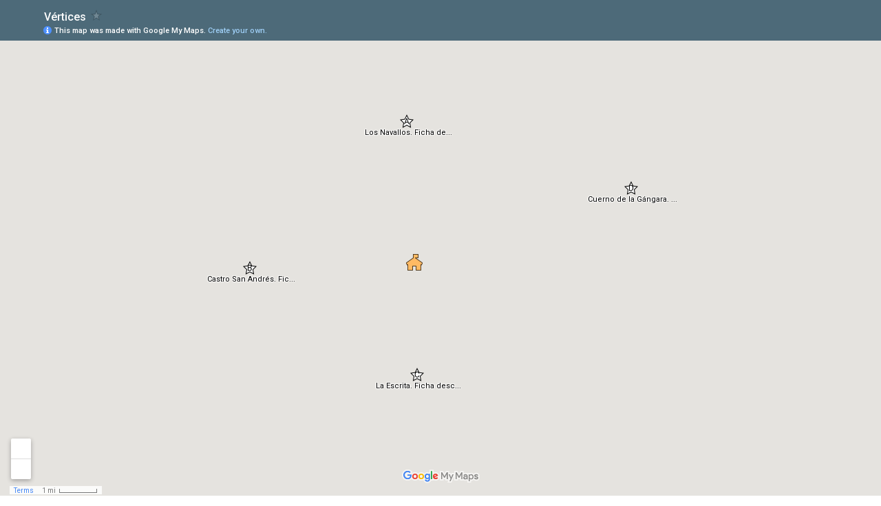

--- FILE ---
content_type: text/html; charset=utf-8
request_url: https://www.google.com/maps/d/embed?mid=1V5PrN1QvIRdN-CrJCVL1haaVNh4
body_size: 7062
content:
<!DOCTYPE html><html itemscope itemtype="http://schema.org/WebSite"><head><script nonce="QCsNS0QxchfDRHnD85m3vA">window['ppConfig'] = {productName: '06194a8f37177242d55a18e38c5a91c6', deleteIsEnforced:  false , sealIsEnforced:  false , heartbeatRate:  0.5 , periodicReportingRateMillis:  60000.0 , disableAllReporting:  false };(function(){'use strict';function k(a){var b=0;return function(){return b<a.length?{done:!1,value:a[b++]}:{done:!0}}}function l(a){var b=typeof Symbol!="undefined"&&Symbol.iterator&&a[Symbol.iterator];if(b)return b.call(a);if(typeof a.length=="number")return{next:k(a)};throw Error(String(a)+" is not an iterable or ArrayLike");}var m=typeof Object.defineProperties=="function"?Object.defineProperty:function(a,b,c){if(a==Array.prototype||a==Object.prototype)return a;a[b]=c.value;return a};
function n(a){a=["object"==typeof globalThis&&globalThis,a,"object"==typeof window&&window,"object"==typeof self&&self,"object"==typeof global&&global];for(var b=0;b<a.length;++b){var c=a[b];if(c&&c.Math==Math)return c}throw Error("Cannot find global object");}var p=n(this);function q(a,b){if(b)a:{var c=p;a=a.split(".");for(var d=0;d<a.length-1;d++){var e=a[d];if(!(e in c))break a;c=c[e]}a=a[a.length-1];d=c[a];b=b(d);b!=d&&b!=null&&m(c,a,{configurable:!0,writable:!0,value:b})}}
q("Object.is",function(a){return a?a:function(b,c){return b===c?b!==0||1/b===1/c:b!==b&&c!==c}});q("Array.prototype.includes",function(a){return a?a:function(b,c){var d=this;d instanceof String&&(d=String(d));var e=d.length;c=c||0;for(c<0&&(c=Math.max(c+e,0));c<e;c++){var f=d[c];if(f===b||Object.is(f,b))return!0}return!1}});
q("String.prototype.includes",function(a){return a?a:function(b,c){if(this==null)throw new TypeError("The 'this' value for String.prototype.includes must not be null or undefined");if(b instanceof RegExp)throw new TypeError("First argument to String.prototype.includes must not be a regular expression");return this.indexOf(b,c||0)!==-1}});function r(a,b,c){a("https://csp.withgoogle.com/csp/proto/"+encodeURIComponent(b),JSON.stringify(c))}function t(){var a;if((a=window.ppConfig)==null?0:a.disableAllReporting)return function(){};var b,c,d,e;return(e=(b=window)==null?void 0:(c=b.navigator)==null?void 0:(d=c.sendBeacon)==null?void 0:d.bind(navigator))!=null?e:u}function u(a,b){var c=new XMLHttpRequest;c.open("POST",a);c.send(b)}
function v(){var a=(w=Object.prototype)==null?void 0:w.__lookupGetter__("__proto__"),b=x,c=y;return function(){var d=a.call(this),e,f,g,h;r(c,b,{type:"ACCESS_GET",origin:(f=window.location.origin)!=null?f:"unknown",report:{className:(g=d==null?void 0:(e=d.constructor)==null?void 0:e.name)!=null?g:"unknown",stackTrace:(h=Error().stack)!=null?h:"unknown"}});return d}}
function z(){var a=(A=Object.prototype)==null?void 0:A.__lookupSetter__("__proto__"),b=x,c=y;return function(d){d=a.call(this,d);var e,f,g,h;r(c,b,{type:"ACCESS_SET",origin:(f=window.location.origin)!=null?f:"unknown",report:{className:(g=d==null?void 0:(e=d.constructor)==null?void 0:e.name)!=null?g:"unknown",stackTrace:(h=Error().stack)!=null?h:"unknown"}});return d}}function B(a,b){C(a.productName,b);setInterval(function(){C(a.productName,b)},a.periodicReportingRateMillis)}
var D="constructor __defineGetter__ __defineSetter__ hasOwnProperty __lookupGetter__ __lookupSetter__ isPrototypeOf propertyIsEnumerable toString valueOf __proto__ toLocaleString x_ngfn_x".split(" "),E=D.concat,F=navigator.userAgent.match(/Firefox\/([0-9]+)\./),G=(!F||F.length<2?0:Number(F[1])<75)?["toSource"]:[],H;if(G instanceof Array)H=G;else{for(var I=l(G),J,K=[];!(J=I.next()).done;)K.push(J.value);H=K}var L=E.call(D,H),M=[];
function C(a,b){for(var c=[],d=l(Object.getOwnPropertyNames(Object.prototype)),e=d.next();!e.done;e=d.next())e=e.value,L.includes(e)||M.includes(e)||c.push(e);e=Object.prototype;d=[];for(var f=0;f<c.length;f++){var g=c[f];d[f]={name:g,descriptor:Object.getOwnPropertyDescriptor(Object.prototype,g),type:typeof e[g]}}if(d.length!==0){c=l(d);for(e=c.next();!e.done;e=c.next())M.push(e.value.name);var h;r(b,a,{type:"SEAL",origin:(h=window.location.origin)!=null?h:"unknown",report:{blockers:d}})}};var N=Math.random(),O=t(),P=window.ppConfig;P&&(P.disableAllReporting||P.deleteIsEnforced&&P.sealIsEnforced||N<P.heartbeatRate&&r(O,P.productName,{origin:window.location.origin,type:"HEARTBEAT"}));var y=t(),Q=window.ppConfig;if(Q)if(Q.deleteIsEnforced)delete Object.prototype.__proto__;else if(!Q.disableAllReporting){var x=Q.productName;try{var w,A;Object.defineProperty(Object.prototype,"__proto__",{enumerable:!1,get:v(),set:z()})}catch(a){}}
(function(){var a=t(),b=window.ppConfig;b&&(b.sealIsEnforced?Object.seal(Object.prototype):b.disableAllReporting||(document.readyState!=="loading"?B(b,a):document.addEventListener("DOMContentLoaded",function(){B(b,a)})))})();}).call(this);
</script><title itemprop="name">Vértices - Google My Maps</title><meta name="robots" content="noindex,nofollow"/><meta http-equiv="X-UA-Compatible" content="IE=edge,chrome=1"><meta name="viewport" content="initial-scale=1.0,minimum-scale=1.0,maximum-scale=1.0,user-scalable=0,width=device-width"/><meta name="description" itemprop="description" content="Vértices"/><meta itemprop="url" content="https://www.google.com/maps/d/viewer?mid=1V5PrN1QvIRdN-CrJCVL1haaVNh4"/><meta itemprop="image" content="https://www.google.com/maps/d/thumbnail?mid=1V5PrN1QvIRdN-CrJCVL1haaVNh4"/><meta property="og:type" content="website"/><meta property="og:title" content="Vértices - Google My Maps"/><meta property="og:description" content="Vértices"/><meta property="og:url" content="https://www.google.com/maps/d/viewer?mid=1V5PrN1QvIRdN-CrJCVL1haaVNh4"/><meta property="og:image" content="https://www.google.com/maps/d/thumbnail?mid=1V5PrN1QvIRdN-CrJCVL1haaVNh4"/><meta property="og:site_name" content="Google My Maps"/><meta name="twitter:card" content="summary_large_image"/><meta name="twitter:title" content="Vértices - Google My Maps"/><meta name="twitter:description" content="Vértices"/><meta name="twitter:image:src" content="https://www.google.com/maps/d/thumbnail?mid=1V5PrN1QvIRdN-CrJCVL1haaVNh4"/><link rel="stylesheet" id="gmeviewer-styles" href="https://www.gstatic.com/mapspro/_/ss/k=mapspro.gmeviewer.ZPef100W6CI.L.W.O/am=AAAE/d=0/rs=ABjfnFU-qGe8BTkBR_LzMLwzNczeEtSkkw" nonce="-sEJd7ZKEAd9HpCYB6TaZg"><link rel="stylesheet" href="https://fonts.googleapis.com/css?family=Roboto:300,400,500,700" nonce="-sEJd7ZKEAd9HpCYB6TaZg"><link rel="shortcut icon" href="//www.gstatic.com/mapspro/images/favicon-001.ico"><link rel="canonical" href="https://www.google.com/mymaps/viewer?mid=1V5PrN1QvIRdN-CrJCVL1haaVNh4&amp;hl=en_US"></head><body jscontroller="O1VPAb" jsaction="click:cOuCgd;"><div class="c4YZDc HzV7m-b7CEbf SfQLQb-dIxMhd-bN97Pc-b3rLgd"><div class="jQhVs-haAclf"><div class="jQhVs-uMX1Ee-My5Dr-purZT-uDEFge"><div class="jQhVs-uMX1Ee-My5Dr-purZT-uDEFge-bN97Pc"><div class="jQhVs-uMX1Ee-My5Dr-purZT-uDEFge-Bz112c"></div><div class="jQhVs-uMX1Ee-My5Dr-purZT-uDEFge-fmcmS-haAclf"><div class="jQhVs-uMX1Ee-My5Dr-purZT-uDEFge-fmcmS">Open full screen to view more</div></div></div></div></div><div class="i4ewOd-haAclf"><div class="i4ewOd-UzWXSb" id="map-canvas"></div></div><div class="X3SwIb-haAclf NBDE7b-oxvKad"><div class="X3SwIb-i8xkGf"></div></div><div class="Te60Vd-ZMv3u dIxMhd-bN97Pc-b3rLgd"><div class="dIxMhd-bN97Pc-Tswv1b-Bz112c"></div><div class="dIxMhd-bN97Pc-b3rLgd-fmcmS">This map was created by a user. <a href="//support.google.com/mymaps/answer/3024454?hl=en&amp;amp;ref_topic=3188329" target="_blank">Learn how to create your own.</a></div><div class="dIxMhd-bN97Pc-b3rLgd-TvD9Pc" title="Close"></div></div><script nonce="QCsNS0QxchfDRHnD85m3vA">this.gbar_=this.gbar_||{};(function(_){var window=this;
try{
_.Fd=function(a,b,c){if(!a.j)if(c instanceof Array)for(var d of c)_.Fd(a,b,d);else{d=(0,_.y)(a.C,a,b);const e=a.v+c;a.v++;b.dataset.eqid=e;a.B[e]=d;b&&b.addEventListener?b.addEventListener(c,d,!1):b&&b.attachEvent?b.attachEvent("on"+c,d):a.o.log(Error("t`"+b))}};
}catch(e){_._DumpException(e)}
try{
var Gd=document.querySelector(".gb_J .gb_B"),Hd=document.querySelector("#gb.gb_ad");Gd&&!Hd&&_.Fd(_.od,Gd,"click");
}catch(e){_._DumpException(e)}
try{
_.qh=function(a){if(a.v)return a.v;for(const b in a.i)if(a.i[b].ka()&&a.i[b].B())return a.i[b];return null};_.rh=function(a,b){a.i[b.J()]=b};var sh=new class extends _.N{constructor(){var a=_.$c;super();this.B=a;this.v=null;this.o={};this.C={};this.i={};this.j=null}A(a){this.i[a]&&(_.qh(this)&&_.qh(this).J()==a||this.i[a].P(!0))}Ua(a){this.j=a;for(const b in this.i)this.i[b].ka()&&this.i[b].Ua(a)}oc(a){return a in this.i?this.i[a]:null}};_.rd("dd",sh);
}catch(e){_._DumpException(e)}
try{
_.Ji=function(a,b){return _.H(a,36,b)};
}catch(e){_._DumpException(e)}
try{
var Ki=document.querySelector(".gb_z .gb_B"),Li=document.querySelector("#gb.gb_ad");Ki&&!Li&&_.Fd(_.od,Ki,"click");
}catch(e){_._DumpException(e)}
})(this.gbar_);
// Google Inc.
</script><script nonce="QCsNS0QxchfDRHnD85m3vA">
  function _DumpException(e) {
    if (window.console) {
      window.console.error(e.stack);
    }
  }
  var _pageData = "[[1,null,null,null,null,null,null,null,null,null,\"at\",\"\",\"\",1768528609893,\"\",\"en_US\",false,[],\"https://www.google.com/maps/d/viewer?mid\\u003d1V5PrN1QvIRdN-CrJCVL1haaVNh4\",\"https://www.google.com/maps/d/embed?mid\\u003d1V5PrN1QvIRdN-CrJCVL1haaVNh4\\u0026ehbc\\u003d2E312F\",\"https://www.google.com/maps/d/edit?mid\\u003d1V5PrN1QvIRdN-CrJCVL1haaVNh4\",\"https://www.google.com/maps/d/thumbnail?mid\\u003d1V5PrN1QvIRdN-CrJCVL1haaVNh4\",null,null,true,\"https://www.google.com/maps/d/print?mid\\u003d1V5PrN1QvIRdN-CrJCVL1haaVNh4\",\"https://www.google.com/maps/d/pdf?mid\\u003d1V5PrN1QvIRdN-CrJCVL1haaVNh4\",\"https://www.google.com/maps/d/viewer?mid\\u003d1V5PrN1QvIRdN-CrJCVL1haaVNh4\",null,false,\"/maps/d\",\"maps/sharing\",\"//www.google.com/intl/en_US/help/terms_maps.html\",true,\"https://docs.google.com/picker\",null,false,null,[[[\"//www.gstatic.com/mapspro/images/google-my-maps-logo-regular-001.png\",143,25],[\"//www.gstatic.com/mapspro/images/google-my-maps-logo-regular-2x-001.png\",286,50]],[[\"//www.gstatic.com/mapspro/images/google-my-maps-logo-small-001.png\",113,20],[\"//www.gstatic.com/mapspro/images/google-my-maps-logo-small-2x-001.png\",226,40]]],1,\"https://www.gstatic.com/mapspro/_/js/k\\u003dmapspro.gmeviewer.en_US.knJKv4m5-eY.O/am\\u003dAAAE/d\\u003d0/rs\\u003dABjfnFWJ7eYXBrZ1WlLyBY6MwF9-imcrgg/m\\u003dgmeviewer_base\",null,null,true,null,\"US\",null,null,null,null,null,null,true],[\"mf.map\",\"1V5PrN1QvIRdN-CrJCVL1haaVNh4\",\"Vértices\",null,[-6.5786875784397125,42.63943238798779,-6.3883888721466064,42.54652801875892],[-6.5786875784397125,42.63943238798779,-6.3883888721466064,42.54652801875892],[[null,\"zyLi-Lio0eRk.kVdg5BkwDJgk\",\"Vértices\",\"\",[[[\"https://mt.googleapis.com/vt/icon/name\\u003dicons/onion/1495-wht-star-blank-4x.png\\u0026color\\u003dff000000\\u0026psize\\u003d12\\u0026text\\u003dA\"],null,1,1,[[null,[42.63943238798779,-6.500454246997833]],\"0\",null,\"zyLi-Lio0eRk.kVdg5BkwDJgk\",[42.63943238798779,-6.500454246997833],[0,0],\"KVDG5BKWDJGK66517f699_a1\"],[[\"Los Navallos\"]]],[[\"https://mt.googleapis.com/vt/icon/name\\u003dicons/onion/1495-wht-star-blank-4x.png\\u0026color\\u003dff000000\\u0026psize\\u003d12\\u0026text\\u003dB\"],null,1,1,[[null,[42.58579478826377,-6.5786875784397125]],\"0\",null,\"zyLi-Lio0eRk.kVdg5BkwDJgk\",[42.58579478826377,-6.5786875784397125],[0,0],\"KVDG5BKWDJGK66517f699_a2\"],[[\"Castro San Andrés\"]]],[[\"https://mt.googleapis.com/vt/icon/name\\u003dicons/onion/1495-wht-star-blank-4x.png\\u0026color\\u003dff000000\\u0026psize\\u003d12\\u0026text\\u003dC\"],null,1,1,[[null,[42.54652801875892,-6.49518370628357]],\"0\",null,\"zyLi-Lio0eRk.kVdg5BkwDJgk\",[42.54652801875892,-6.49518370628357],[0,0],\"KVDG5BKWDJGK66517f699_a3\"],[[\"La Escrita\"]]],[[\"https://mt.googleapis.com/vt/icon/name\\u003dicons/onion/1495-wht-star-blank-4x.png\\u0026color\\u003dff000000\\u0026psize\\u003d12\\u0026text\\u003dD\"],null,1,1,[[null,[42.614980674782046,-6.3883888721466064]],\"0\",null,\"zyLi-Lio0eRk.kVdg5BkwDJgk\",[42.614980674782046,-6.3883888721466064],[0,0],\"KVDG5BKWDJGK66517f699_a4\"],[[\"Cuerno de la Gángara\"]]]],null,null,true,null,null,null,null,[[\"zyLi-Lio0eRk.kVdg5BkwDJgk\",1,null,null,null,\"https://www.google.com/maps/d/kml?mid\\u003d1V5PrN1QvIRdN-CrJCVL1haaVNh4\\u0026resourcekey\\u0026lid\\u003dzyLi-Lio0eRk.kVdg5BkwDJgk\",null,null,null,null,null,2,null,[[[\"KVDG5BKWDJGK66517f699_a1\",[[[42.63943238798779,-6.500454246997833]]],null,null,0,[[\"nombre\",[\"Los Navallos\"],1],[\"descripción\",[\"Los Navallos. Ficha descriptiva: https://drive.google.com/file/d/0B_Y1RreYULdRMFpnZjk1S2hjYUk/edit?usp\\u003dsharing\\n\"],1]],[1,[\"Los Navallos. Ficha descriptiva: https://drive.google.com/file/d/0B_Y1RreYULdRMFpnZjk1S2hjYUk/edit?usp\\u003dsharing\\n\"]],0],[\"KVDG5BKWDJGK66517f699_a2\",[[[42.58579478826377,-6.5786875784397125]]],null,null,1,[[\"nombre\",[\"Castro San Andrés\"],1],[\"descripción\",[\"Castro San Andrés. Ficha descriptiva: https://drive.google.com/file/d/0B_Y1RreYULdRb21DU2ljSWlzeE0/edit?usp\\u003dsharing\\n\"],1]],[1,[\"Castro San Andrés. Ficha descriptiva: https://drive.google.com/file/d/0B_Y1RreYULdRb21DU2ljSWlzeE0/edit?usp\\u003dsharing\\n\"]],1],[\"KVDG5BKWDJGK66517f699_a3\",[[[42.54652801875892,-6.49518370628357]]],null,null,2,[[\"nombre\",[\"La Escrita\"],1],[\"descripción\",[\"La Escrita. Ficha descriptiva: https://drive.google.com/file/d/0B_Y1RreYULdRN0tlTElSdXZEWVE/edit?usp\\u003dsharing\\n\"],1]],[1,[\"La Escrita. Ficha descriptiva: https://drive.google.com/file/d/0B_Y1RreYULdRN0tlTElSdXZEWVE/edit?usp\\u003dsharing\\n\"]],2],[\"KVDG5BKWDJGK66517f699_a4\",[[[42.614980674782046,-6.3883888721466064]]],null,null,3,[[\"nombre\",[\"Cuerno de la Gángara\"],1],[\"descripción\",[\"Cuerno de la Gángara. Ficha descriptiva: https://drive.google.com/file/d/0B_Y1RreYULdRNThkSzE1WUppbkk/edit?usp\\u003dsharing\\n\"],1]],[1,[\"Cuerno de la Gángara. Ficha descriptiva: https://drive.google.com/file/d/0B_Y1RreYULdRNThkSzE1WUppbkk/edit?usp\\u003dsharing\\n\"]],3]],[[[\"https://mt.googleapis.com/vt/icon/name\\u003dicons/onion/1495-wht-star-blank-4x.png\\u0026color\\u003dff000000\\u0026psize\\u003d12\\u0026text\\u003dA\"],[[\"FF8277\",1],4000],[[\"FF8277\",1],[\"FF8277\",1],4000]],[[\"https://mt.googleapis.com/vt/icon/name\\u003dicons/onion/1495-wht-star-blank-4x.png\\u0026color\\u003dff000000\\u0026psize\\u003d12\\u0026text\\u003dB\"],[[\"FF8277\",1],4000],[[\"FF8277\",1],[\"FF8277\",1],4000]],[[\"https://mt.googleapis.com/vt/icon/name\\u003dicons/onion/1495-wht-star-blank-4x.png\\u0026color\\u003dff000000\\u0026psize\\u003d12\\u0026text\\u003dC\"],[[\"FF8277\",1],4000],[[\"FF8277\",1],[\"FF8277\",1],4000]],[[\"https://mt.googleapis.com/vt/icon/name\\u003dicons/onion/1495-wht-star-blank-4x.png\\u0026color\\u003dff000000\\u0026psize\\u003d12\\u0026text\\u003dD\"],[[\"FF8277\",1],4000],[[\"FF8277\",1],[\"FF8277\",1],4000]]]]]],null,null,null,null,null,1],[null,\"zyLi-Lio0eRk.kQpaw_k3ubow\",\"ESCUELA\",\"\",[[[\"https://mt.googleapis.com/vt/icon/name\\u003dicons/onion/1197-fac-headquarters.png\"],null,1,1,[[null,[42.58779425770182,-6.496693789958954]],\"0\",null,\"zyLi-Lio0eRk.kQpaw_k3ubow\",[42.58779425770182,-6.496693789958954],[0,0],\"KQPAW_K3UBOW66517f699_a1\"],[[\"Escuela\"]]]],null,null,true,null,null,null,null,[[\"zyLi-Lio0eRk.kQpaw_k3ubow\",1,null,null,null,\"https://www.google.com/maps/d/kml?mid\\u003d1V5PrN1QvIRdN-CrJCVL1haaVNh4\\u0026resourcekey\\u0026lid\\u003dzyLi-Lio0eRk.kQpaw_k3ubow\",null,null,null,null,null,2,null,[[[\"KQPAW_K3UBOW66517f699_a1\",[[[42.58779425770182,-6.496693789958954]]],null,null,0,[[\"nombre\",[\"Escuela\"],1],[\"descripción\",[\"Escuela\"],1]],null,4]],[[[\"https://mt.googleapis.com/vt/icon/name\\u003dicons/onion/1197-fac-headquarters.png\"],[[\"FF8277\",1],4000],[[\"FF8277\",1],[\"FF8277\",1],4000]]]]]],null,null,null,null,null,1]],[4],null,null,\"mapspro_in_drive\",\"1V5PrN1QvIRdN-CrJCVL1haaVNh4\",\"https://drive.google.com/abuse?id\\u003d1V5PrN1QvIRdN-CrJCVL1haaVNh4\",true,false,false,\"\",2,false,\"https://www.google.com/maps/d/kml?mid\\u003d1V5PrN1QvIRdN-CrJCVL1haaVNh4\\u0026resourcekey\",3045,true,true,\"\",true,\"\",true,null,[null,null,[1474952007,162755000],[1460040666,919000000]],false,\"https://support.google.com/legal/troubleshooter/1114905#ts\\u003d9723198%2C1115689\"]]";</script><script type="text/javascript" src="//maps.googleapis.com/maps/api/js?v=3.61&client=google-maps-pro&language=en_US&region=US&libraries=places,visualization,geometry,search" nonce="QCsNS0QxchfDRHnD85m3vA"></script><script id="base-js" src="https://www.gstatic.com/mapspro/_/js/k=mapspro.gmeviewer.en_US.knJKv4m5-eY.O/am=AAAE/d=0/rs=ABjfnFWJ7eYXBrZ1WlLyBY6MwF9-imcrgg/m=gmeviewer_base" nonce="QCsNS0QxchfDRHnD85m3vA"></script><script nonce="QCsNS0QxchfDRHnD85m3vA">_startApp();</script></div><div ng-non-bindable=""><div class="gb_L">Google apps</div></div><script nonce="QCsNS0QxchfDRHnD85m3vA">this.gbar_=this.gbar_||{};(function(_){var window=this;
try{
var Od;Od=class extends _.sd{};_.Pd=function(a,b){if(b in a.i)return a.i[b];throw new Od;};_.Qd=function(a){return _.Pd(_.pd.i(),a)};
}catch(e){_._DumpException(e)}
try{
/*

 Copyright Google LLC
 SPDX-License-Identifier: Apache-2.0
*/
var Td;_.Rd=function(a){const b=a.length;if(b>0){const c=Array(b);for(let d=0;d<b;d++)c[d]=a[d];return c}return[]};Td=function(a){return new _.Sd(b=>b.substr(0,a.length+1).toLowerCase()===a+":")};_.Ud=globalThis.trustedTypes;_.Vd=class{constructor(a){this.i=a}toString(){return this.i}};_.Wd=new _.Vd("about:invalid#zClosurez");_.Sd=class{constructor(a){this.Wh=a}};_.Xd=[Td("data"),Td("http"),Td("https"),Td("mailto"),Td("ftp"),new _.Sd(a=>/^[^:]*([/?#]|$)/.test(a))];_.Yd=class{constructor(a){this.i=a}toString(){return this.i+""}};_.Zd=new _.Yd(_.Ud?_.Ud.emptyHTML:"");
}catch(e){_._DumpException(e)}
try{
var de,pe,se,ce,ee,je;_.$d=function(a){return a==null?a:(0,_.Na)(a)?a|0:void 0};_.ae=function(a){if(a==null)return a;if(typeof a==="string"&&a)a=+a;else if(typeof a!=="number")return;return(0,_.Na)(a)?a|0:void 0};_.be=function(a,b){return a.lastIndexOf(b,0)==0};de=function(){let a=null;if(!ce)return a;try{const b=c=>c;a=ce.createPolicy("ogb-qtm#html",{createHTML:b,createScript:b,createScriptURL:b})}catch(b){}return a};_.fe=function(){ee===void 0&&(ee=de());return ee};
_.he=function(a){const b=_.fe();a=b?b.createScriptURL(a):a;return new _.ge(a)};_.ie=function(a){if(a instanceof _.ge)return a.i;throw Error("x");};_.ke=function(a){if(je.test(a))return a};_.le=function(a){if(a instanceof _.Vd)if(a instanceof _.Vd)a=a.i;else throw Error("x");else a=_.ke(a);return a};_.me=function(a,b=document){let c;const d=(c=b.querySelector)==null?void 0:c.call(b,`${a}[nonce]`);return d==null?"":d.nonce||d.getAttribute("nonce")||""};
_.ne=function(a,b,c,d){return _.$d(_.Pc(a,b,c,d))};_.R=function(a,b,c){return _.Ma(_.Pc(a,b,c,_.Oc))};_.oe=function(a,b){return _.ae(_.Pc(a,b,void 0,_.Oc))};pe=class extends _.M{constructor(a){super(a)}Yb(a){return _.K(this,24,a)}};_.qe=function(){return _.B(_.kd,pe,1)};_.re=function(a){var b=_.Ka(a);return b=="array"||b=="object"&&typeof a.length=="number"};ce=_.Ud;_.ge=class{constructor(a){this.i=a}toString(){return this.i+""}};je=/^\s*(?!javascript:)(?:[\w+.-]+:|[^:/?#]*(?:[/?#]|$))/i;var ye,Ce,te;_.ve=function(a){return a?new te(_.ue(a)):se||(se=new te)};_.we=function(a,b){return typeof b==="string"?a.getElementById(b):b};_.S=function(a,b){var c=b||document;c.getElementsByClassName?a=c.getElementsByClassName(a)[0]:(c=document,a=a?(b||c).querySelector(a?"."+a:""):_.xe(c,"*",a,b)[0]||null);return a||null};_.xe=function(a,b,c,d){a=d||a;return(b=b&&b!="*"?String(b).toUpperCase():"")||c?a.querySelectorAll(b+(c?"."+c:"")):a.getElementsByTagName("*")};
_.ze=function(a,b){_.Bb(b,function(c,d){d=="style"?a.style.cssText=c:d=="class"?a.className=c:d=="for"?a.htmlFor=c:ye.hasOwnProperty(d)?a.setAttribute(ye[d],c):_.be(d,"aria-")||_.be(d,"data-")?a.setAttribute(d,c):a[d]=c})};ye={cellpadding:"cellPadding",cellspacing:"cellSpacing",colspan:"colSpan",frameborder:"frameBorder",height:"height",maxlength:"maxLength",nonce:"nonce",role:"role",rowspan:"rowSpan",type:"type",usemap:"useMap",valign:"vAlign",width:"width"};
_.Ae=function(a){return a?a.defaultView:window};_.De=function(a,b){const c=b[1],d=_.Be(a,String(b[0]));c&&(typeof c==="string"?d.className=c:Array.isArray(c)?d.className=c.join(" "):_.ze(d,c));b.length>2&&Ce(a,d,b);return d};Ce=function(a,b,c){function d(e){e&&b.appendChild(typeof e==="string"?a.createTextNode(e):e)}for(let e=2;e<c.length;e++){const f=c[e];!_.re(f)||_.Lb(f)&&f.nodeType>0?d(f):_.fc(f&&typeof f.length=="number"&&typeof f.item=="function"?_.Rd(f):f,d)}};
_.Ee=function(a){return _.Be(document,a)};_.Be=function(a,b){b=String(b);a.contentType==="application/xhtml+xml"&&(b=b.toLowerCase());return a.createElement(b)};_.Fe=function(a){let b;for(;b=a.firstChild;)a.removeChild(b)};_.Ge=function(a){return a&&a.parentNode?a.parentNode.removeChild(a):null};_.He=function(a,b){return a&&b?a==b||a.contains(b):!1};_.ue=function(a){return a.nodeType==9?a:a.ownerDocument||a.document};te=function(a){this.i=a||_.t.document||document};_.n=te.prototype;
_.n.H=function(a){return _.we(this.i,a)};_.n.Ra=function(a,b,c){return _.De(this.i,arguments)};_.n.appendChild=function(a,b){a.appendChild(b)};_.n.Pe=_.Fe;_.n.tg=_.Ge;_.n.rg=_.He;
}catch(e){_._DumpException(e)}
try{
_.Qi=function(a){const b=_.me("script",a.ownerDocument);b&&a.setAttribute("nonce",b)};_.Ri=function(a){if(!a)return null;a=_.G(a,4);var b;a===null||a===void 0?b=null:b=_.he(a);return b};_.Si=function(a,b,c){a=a.ha;return _.yb(a,a[_.v]|0,b,c)!==void 0};_.Ti=class extends _.M{constructor(a){super(a)}};_.Ui=function(a,b){return(b||document).getElementsByTagName(String(a))};
}catch(e){_._DumpException(e)}
try{
var Wi=function(a,b,c){a<b?Vi(a+1,b):_.$c.log(Error("W`"+a+"`"+b),{url:c})},Vi=function(a,b){if(Xi){const c=_.Ee("SCRIPT");c.async=!0;c.type="text/javascript";c.charset="UTF-8";c.src=_.ie(Xi);_.Qi(c);c.onerror=_.Ob(Wi,a,b,c.src);_.Ui("HEAD")[0].appendChild(c)}},Yi=class extends _.M{constructor(a){super(a)}};var Zi=_.B(_.kd,Yi,17)||new Yi,$i,Xi=($i=_.B(Zi,_.Ti,1))?_.Ri($i):null,aj,bj=(aj=_.B(Zi,_.Ti,2))?_.Ri(aj):null,cj=function(){Vi(1,2);if(bj){const a=_.Ee("LINK");a.setAttribute("type","text/css");a.href=_.ie(bj).toString();a.rel="stylesheet";let b=_.me("style",document);b&&a.setAttribute("nonce",b);_.Ui("HEAD")[0].appendChild(a)}};(function(){const a=_.qe();if(_.R(a,18))cj();else{const b=_.oe(a,19)||0;window.addEventListener("load",()=>{window.setTimeout(cj,b)})}})();
}catch(e){_._DumpException(e)}
})(this.gbar_);
// Google Inc.
</script></body></html>